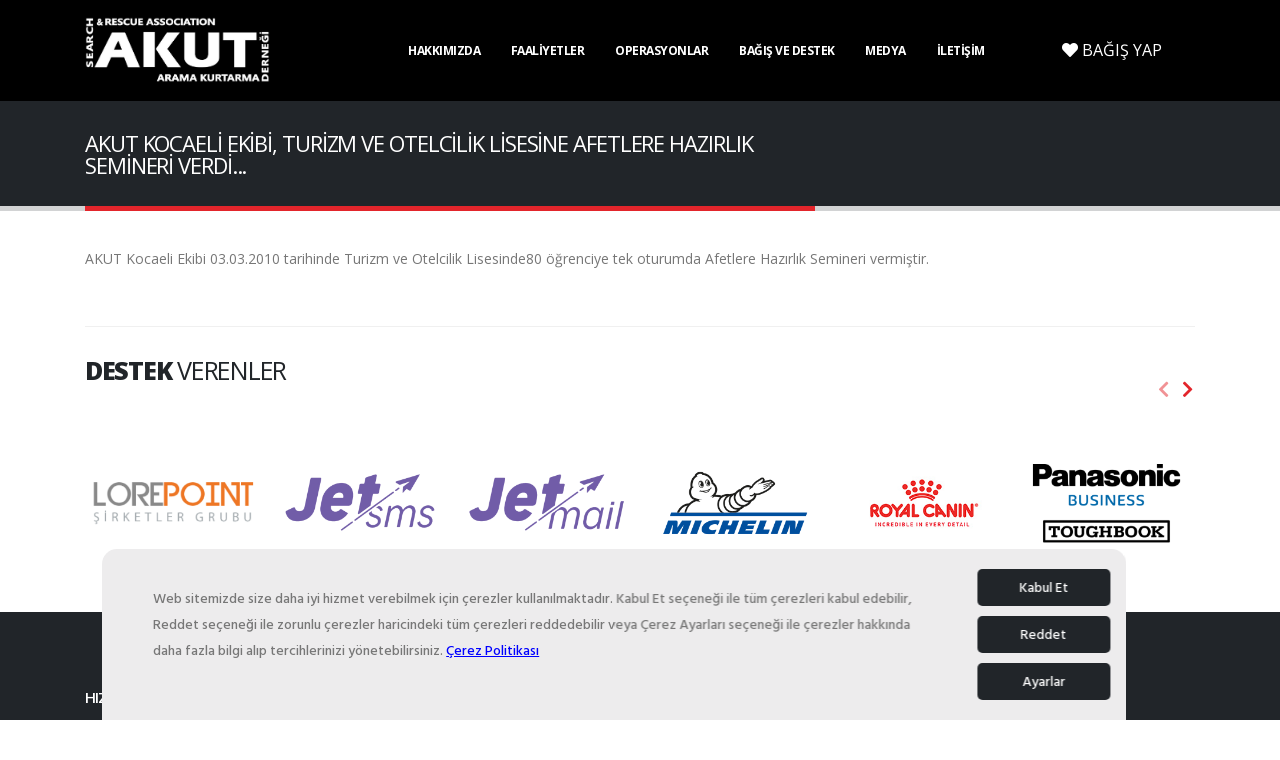

--- FILE ---
content_type: text/html; charset=utf-8
request_url: https://www.akut.org.tr/haberler/4539/akut-kocaeli-turizm-ve-otelcilik-lisesine-afetlere-hazirlik-semineri
body_size: 7767
content:


<!DOCTYPE html>
<html lang="tr" xml:lang="tr">
<head><title>
	AKUT Kocaeli, Turizm ve Otelcilik Lisesine Afetlere Hazırlık Semineri
</title>
<meta charset="utf-8">
<meta http-equiv="X-UA-Compatible" content="IE=edge">
<meta name="title" content="AKUT Kocaeli, Turizm ve Otelcilik Lisesine Afetlere Hazırlık Semineri" />
<meta name="description" content="AKUT Arama Kurtarma Derneği" />
<meta name="keywords" content="AKUT Arama Kurtarma Derneği" />
<meta name="robots" content="all" />
<meta name="googlebot" content="index, follow" />

<!--Social Media Tags-->
<meta property="og:title" content="AKUT Kocaeli, Turizm ve Otelcilik Lisesine Afetlere Hazırlık Semineri" />
<meta property="og:url" content="https://www.akut.org.tr/haberler/4539/akut-kocaeli-turizm-ve-otelcilik-lisesine-afetlere-hazirlik-semineri" />
<meta property="og:description" content="AKUT Arama Kurtarma Derneği" />
<meta property="og:image" content="https://www.akut.org.tr/images/AKUT-logo-400x400.png" />
<meta property="og:site_name" content="AKUT - Arama Kurtarma Derneği" />

<!--Prevent Phone Call-->
<meta name="format-detection" content="telephone=no">

<!--Favicon -->
<link rel="shortcut icon" type="image/x-icon" href="/favicon.ico" />
<link rel="apple-touch-icon" href="img/apple-touch-icon.png">

<!-- Mobile Metas -->
<meta name="viewport" content="width=device-width, initial-scale=1, minimum-scale=1.0, shrink-to-fit=no">

<meta name="facebook-domain-verification" content="qatm71tdrmfuu1077sni174gjmx3s2" />

<!-- Web Fonts  -->
<link href="https://fonts.googleapis.com/css?family=Open+Sans:300,400,600,700,800%7CShadows+Into+Light%7CPlayfair+Display:400" rel="stylesheet" type="text/css">

<!-- Vendor CSS -->
<link rel="stylesheet" href="/vendor/bootstrap/css/bootstrap.min.css?v=1_018">
<link rel="stylesheet" href="/vendor/fontawesome-free/css/all.min.css?v=1_018">
<link rel="stylesheet" href="/vendor/animate/animate.min.css?v=1_018">
<link rel="stylesheet" href="/vendor/simple-line-icons/css/simple-line-icons.min.css?v=1_018">
<link rel="stylesheet" href="/vendor/owl.carousel/assets/owl.carousel.min.css?v=1_018">
<link rel="stylesheet" href="/vendor/owl.carousel/assets/owl.theme.default.min.css?v=1_018">
<link rel="stylesheet" href="/vendor/magnific-popup/magnific-popup.min.css?v=1_018">

<!-- Theme CSS -->
<link rel="stylesheet" href="/css/theme.css?v=1_018">
<link rel="stylesheet" href="/css/theme-elements.css?v=1_018">
<link rel="stylesheet" href="/css/theme-blog.css?v=1_018">
<link rel="stylesheet" href="/css/theme-shop.css?v=1_018">

<!-- Current Page CSS -->
<link rel="stylesheet" href="/vendor/rs-plugin/css/settings.css?v=1_018">
<link rel="stylesheet" href="/vendor/rs-plugin/css/layers.css?v=1_018">
<link rel="stylesheet" href="/vendor/rs-plugin/css/navigation.css?v=1_018">
		
<!-- Demo CSS -->


<!-- Skin CSS -->
<link rel="stylesheet" href="/css/skins/skin-akut_v2.0.css?v=1_018"> 

<!-- Head Libs -->
<script src="/vendor/modernizr/modernizr.min.js?1_005"></script>

<link rel="stylesheet" href="/css/custom.css?v=1_018" type="text/css" />


<link rel="stylesheet" href="/cookiespool/cookie-spool.css?v=1_018">
<link rel="stylesheet" href="/cookiespool/cookie-spool-local-preferences.css?v=1_018">

<style type="text/css">
#header .header-nav.header-nav-stripe nav > ul > li:hover > a, #header .header-nav.header-nav-stripe nav > ul > li.open > a{
	background-color:#000;
}
#header .header-nav-main nav > ul > li > a{
	color:#fff;
}
#header .header-nav-main nav > ul > li.dropdown .dropdown-menu{
	border-top-color:#000;
}
html .btn-primary{
	background-color: #000;
	border-color: #000;
}
html section.section-primary, section.section-primary{
	background-color: #000!important;
	border-color: #000!important;
}
.recent-posts .date .month, article.post .post-date .month{
	background-color: #000;
}
.list.list-icons li > [class*="fa-"]:first-child, .list.list-icons li a:first-child > [class*="fa-"]:first-child, .list.list-icons li > .icons:first-child, .list.list-icons li a:first-child > .icons:first-child{
	color:#fff;
	border-color:#fff;
}
header .header-body{
	background-color:#000!important;
}
html footer .text-color-primary, html .text-primary{
	color:#fff!important;
}
html .btn-primary:hover, html .btn-primary.hover{
	background-color: #000;
	border-color: #000;
	color: #FFF;
}
</style>
    <style type="text/css">
        .tarih {
            display: none !important;
        }
    </style>


	<!-- Google Tag Manager -->
    <script>(function (w, d, s, l, i) {
            w[l] = w[l] || []; w[l].push({
                'gtm.start':
                    new Date().getTime(), event: 'gtm.js'
            }); var f = d.getElementsByTagName(s)[0],
                j = d.createElement(s), dl = l != 'dataLayer' ? '&l=' + l : ''; j.async = true; j.src =
                    'https://www.googletagmanager.com/gtm.js?id=' + i + dl; f.parentNode.insertBefore(j, f);
        })(window, document, 'script', 'dataLayer', 'GTM-KNGZWNQ');</script>
    <!-- End Google Tag Manager -->
</head>
<body>
	<!-- Google Tag Manager (noscript) -->
    <noscript>
        <iframe src="https://www.googletagmanager.com/ns.html?id=GTM-KNGZWNQ"
            height="0" width="0" style="display: none; visibility: hidden"></iframe>
    </noscript>
    <!-- End Google Tag Manager (noscript) -->

    <form name="aspnetForm" method="post" action="./akut-kocaeli-turizm-ve-otelcilik-lisesine-afetlere-hazirlik-semineri" id="aspnetForm">
<div>
<input type="hidden" name="__VIEWSTATE" id="__VIEWSTATE" value="/wEPDwUKMjAzNjU0NDI0MmRkfMTSwjpPT+/15VjZG4MOO2iYIRDTkvqWfpqxsgb1yMk=" />
</div>

<div>

	<input type="hidden" name="__VIEWSTATEGENERATOR" id="__VIEWSTATEGENERATOR" value="A4DE862D" />
</div>

        <div class="loading-overlay">
            <div class="bounce-loader">
                <div class="bounce1"></div>
                <div class="bounce2"></div>
                <div class="bounce3"></div>
            </div>
        </div>

        <div class="body">
            <header id="header" class="header-effect-shrink" data-plugin-options="{'stickyEnabled': true, 'stickyEffect': 'shrink', 'stickyEnableOnBoxed': true, 'stickyEnableOnMobile': true, 'stickyChangeLogo': true, 'stickyStartAt': 120, 'stickyHeaderContainerHeight': 70}">
                <div class="header-body border-top-0">

                    <!--<div class="header-top header-top-borders" style="height: 53px; border-bottom: 0;">							
						<div class="container h-100">
							<div class="header-row h-100">		
							<div class="header-column justify-content-center">
								<div class="header-row">
									<nav class="header-nav-top">
										<ul class="nav nav-pills">
											<li class="nav-item nav-item-borders py-2 d-none d-lg-inline-flex">
										<a href="https://www.akutenstitu.com" target="_blank"><img src="/images/site/enstitu_logo.png" alt="AKUT Enstitüsü" style="height: 20px;"></a>
											</li>
											<li class="nav-item nav-item-borders py-2 d-none d-lg-inline-flex">
												<a href="https://ilkyardim.akut.org.tr" target="_blank"><img src="/images/site/iym_logo.png" alt="AKUT İlk Yardım Eğitim Merkezi" style="height: 20px;"></a>
											</li>
											<li class="nav-item nav-item-borders py-2 d-none d-lg-inline-flex">
												<a href="https://magaza.akut.org.tr" target="_blank"><img src="/images/site/magaza_logo.png" alt="AKUT Magaza" style="height: 20px;"></a>
											</li>
										</ul>
									</nav>
								</div>
							</div>
							</div>
						</div>
					</div>-->

                    <!--<div class="header-top header-top-borders">
                        <div class="container h-100">
                            <div class="header-row h-100">
                                <div class="header-column justify-content-start">
                                    <div class="header-row">
                                        <nav class="header-nav-top">
                                            <ul class="nav nav-pills">
                                                <li class="nav-item d-lg-inline-flex">
                                                    <a href="#">
                                                        <img src="/images/site/turk-bayragi.png" alt="Türk Bayrağı" class="imgTurkBayragi" />
                                                    </a>
                                                </li>
                                                <li class="nav-item d-lg-inline-flex">
                                                    <a href="/ataturk-kosesi">
                                                        <img src="/images/site/ataturk2.png" alt="Atatürk" title="Atam İzindeyiz" height="40" class="imgAtaturk" />
                                                    </a>
                                                </li>
                                                <li class="nav-item d-lg-inline-flex">
                                                    <a href="https://www.insarag.org/" target="_blank">
                                                        <img src="/images/site/insarag-logo.png" alt="INSARAG Logo" class="imgInsaragLogo" />
                                                    </a>
                                                </li>
                                                <li class="nav-item d-none d-lg-inline-flex">
                                                    <a href="https://www.unglobalcompact.org" target="_blank">
                                                        <img src="/images/site/global-compact-logo.png" alt="The Global Compact Logo" class="imgGlobalCompactLogo" />
                                                    </a>
                                                </li>
                                            </ul>
                                        </nav>
                                    </div>
                                </div>
                                <div class="header-column justify-content-end">
                                    <div class="header-row">
                                        <nav class="header-nav-top">
                                            <ul class="nav nav-pills">
                                                <li class="nav-item nav-item-borders py-2 d-none d-lg-inline-flex">
                                                    <a id="ctl00_lnkGonulluOl" href="/uyelik">Gönüllü Olmak İstiyorum</a>
                                                </li>
                                                <li id="ctl00_liSikcaSorulanSorular" class="nav-item nav-item-borders py-2 d-none d-lg-inline-flex">
                                                    <a id="ctl00_lnkSikcaSorulanSorular" href="/sss">Sıkça Sorulan Sorular</a>
                                                </li>
                                                <li class="nav-item nav-item-borders py-2">
                                                    <ul class="header-social-icons social-icons d-none d-sm-block py-1 social-icons-clean dvHeaderSocial">
                                                        <li class="social-icons-facebook"><a href="https://www.facebook.com/AKUT" target="_blank" title="AKUT Facebook"><i class="fab fa-facebook-f"></i></a></li>
                                                        <li class="social-icons-twitter"><a href="https://www.twitter.com/akut_dernegi" target="_blank" title="AKUT Twitter"><i class="fab fa-twitter"></i></a></li>
                                                        <li class="social-icons-instagram"><a href="https://www.instagram.com/akutdernegi" target="_blank" title="AKUT Instagram"><i class="fab fa-instagram"></i></a></li>
                                                        <li class="social-icons-youtube"><a href="https://www.youtube.com/akut" target="_blank" title="AKUT Youtube"><i class="fab fa-youtube"></i></a></li>
                                                        <li class="social-icons-tiktok"><a href="https://vm.tiktok.com/G8vfKW" target="_blank" title="AKUT TikTok"><svg xmlns="http://www.w3.org/2000/svg" viewBox="0 0 2859 3333" shape-rendering="geometricPrecision" text-rendering="geometricPrecision" image-rendering="optimizeQuality" fill-rule="evenodd" clip-rule="evenodd"><path d="M2081 0c55 473 319 755 778 785v532c-266 26-499-61-770-225v995c0 1264-1378 1659-1932 753-356-583-138-1606 1004-1647v561c-87 14-180 36-265 65-254 86-398 247-358 531 77 544 1075 705 992-358V1h551z"/></svg></a></li>
                                                        
                                                    </ul>
                                                </li>
                                                <li class="nav-item nav-item-borders py-2 pr-0 dropdown">
                                                    <a id="ctl00_lnkSeciliDil" class="nav-link" role="button" data-toggle="dropdown" aria-haspopup="true" aria-expanded="false" href="../../#"><img id="ctl00_imgSeciliDil" class="flag flag-tr" src="/images/site/blank.gif" alt="Türkçe" style="border-width:0px;" />&nbsp;Türkçe
                                                        <i class="fas fa-angle-down"></i>
                                                    </a>
                                                    <div id="ctl00_dvDilSecimi" class="dropdown-menu dropdown-menu-right" aria-labelledby="dropdownLanguage">
                                                        
                                                                <a id="ctl00_rptDil_ctl00_lnkDil" class="dropdown-item" href="/"><img id="ctl00_rptDil_ctl00_imgDil" class="flag flag-tr" src="/images/site/blank.gif" alt="Türkçe" style="border-width:0px;" />&nbsp;Türkçe</a>
                                                            
                                                                <a id="ctl00_rptDil_ctl01_lnkDil" class="dropdown-item" href="/en"><img id="ctl00_rptDil_ctl01_imgDil" class="flag flag-us" src="/images/site/blank.gif" alt="English" style="border-width:0px;" />&nbsp;English</a>
                                                            
                                                    </div>
                                                </li>
                                            </ul>
                                        </nav>
                                    </div>
                                </div>
                            </div>
                        </div>
                    </div>-->
                    <div class="header-container container">
                        <div class="header-row">
                            <div class="header-column">
                                <div class="header-row">
                                    <div class="header-logo">
                                        <a id="ctl00_lnkLogo" href="/">
                                            <img src="/images/site/akut-logo-siyah.png" alt="AKUT Arama Kurtarma Derneği" height="66" data-sticky-height="40" class="imgAKUTLogo" />
                                        </a>
                                    </div>
                                </div>
                            </div>
                            <div class="header-column justify-content-end">
                                <div class="header-row">
                                    <div class="header-nav header-nav-stripe order-2 order-lg-1">
                                        <div class="header-nav-main header-nav-main-square header-nav-main-effect-1 header-nav-main-sub-effect-1">
                                            <nav class="collapse">
                                                <ul id="mainNav" class="nav nav-pills">
<li class=" dropdown">
<a href="#" class="dropdown-item dropdown-toggle">Hakkımızda</a>
<ul class="dropdown-menu">
<li class="">
<a href="/tarihce" class="dropdown-item">Tarihçe</a>
</li>
<li class="">
<a href="/misyon-degerlerimiz" class="dropdown-item">Misyon ve Değerler</a>
</li>
<li class="">
<a href="/yonetim-kurulu" class="dropdown-item">Yönetim Kurulu</a>
</li>
<li class="">
<a href="/denetim-kurulu" class="dropdown-item">Denetim Kurulu</a>
</li>
<li class="">
<a href="/disiplin-kurulu" class="dropdown-item">Disiplin Kurulu</a>
</li>
<li class="">
<a href="/tuzuk" class="dropdown-item">Tüzük</a>
</li>
<li class="">
<a href="/mali-raporlar" class="dropdown-item">Mali Raporlar</a>
</li>
<li class="">
<a href="/ekipler" class="dropdown-item">Operasyonel Ekiplerimiz</a>
</li>
<li class="">
<a href="/aramizdan-ayrilanlar" class="dropdown-item">Aramızdan Ayrılanlar</a>
</li>
</ul>

</li>
<li class=" dropdown">
<a href="#" class="dropdown-item dropdown-toggle">Faaliyetler</a>
<ul class="dropdown-menu">
<li class=" dropdown-submenu">
<a href="/egitimler" class="dropdown-item">Eğitimler</a>
<ul class="dropdown-menu">
<li class="">
<a href="/akut-gonullulerinden-makaleler" class="dropdown-item">AKUT Gönüllülerinden Makaleler</a>
</li>
</ul>

</li>
<li class=" dropdown-submenu">
<a href="#" class="dropdown-item">Projelerimiz</a>
<ul class="dropdown-menu">
<li class="">
<a href="/yuz-yuze-projesi" class="dropdown-item">Yüz Yüze Projesi</a>
</li>
<li class="">
<a href="/inditex-projesi" class="dropdown-item">INDITEX Projesi</a>
</li>
<li class="">
<a href="/educen" class="dropdown-item">EDUCEN</a>
</li>
<li class="">
<a href="/hayatin-icinde-kimya" class="dropdown-item">HAYATIN İÇİNDE KİMYA!</a>
</li>
<li class="">
<a href="/akut-cocuk-muzikali" class="dropdown-item">Çocuk Müzikali (2013-2014)</a>
</li>
<li class="">
<a href="/akut-junior" class="dropdown-item">AKUT Junior (2012-2013-2014)</a>
</li>
<li class="">
<a href="/lise-afet-bilinclendirme-egitim-projesi" class="dropdown-item">Lise Afet Bilinçlendirme Eğitim Projesi (2012-2013-2014)</a>
</li>
<li class="">
<a href="/akut-ile-dogada-yasam" class="dropdown-item">AKUT Doğada Yaşam (2012)</a>
</li>
<li class="">
<a href="/hayata-devam-turkiye" class="dropdown-item">Hayata Devam Türkiye (2010-2011-2012-2013-2014)</a>
</li>
<li class="">
<a href="/iletisim-hayattir" class="dropdown-item">İletişim HayatTIR (2008)</a>
</li>
<li class="">
<a href="/akut-anadolu-ile-elele" class="dropdown-item">AKUT Anadolu ile Elele (2005)</a>
</li>
<li class="">
<a href="/anadolu-tiri" class="dropdown-item">AKUT Anadolu Tırı (2004)</a>
</li>
<li class="">
<a href="/genc-akut" class="dropdown-item">Genç AKUT (2002)</a>
</li>
<li class="">
<a href="/dis-kaynakli-projeler" class="dropdown-item">Dış Kaynaklı Projeler</a>
</li>
<li class="">
<a href="/ogrenci-topluluklari" class="dropdown-item">AKUT Öğrenci Toplulukları</a>
</li>
<li class="">
<a href="/kuresel-isinma" class="dropdown-item">Küresel Isınma</a>
</li>
<li class="">
<a href="/endustriyel-dagcilik" class="dropdown-item">Endüstriyel Dağcılık</a>
</li>
<li class="">
<a href="/kent-gonulluleri" class="dropdown-item">AKUT Kent Gönüllüleri</a>
</li>
<li class="">
<a href="/cocuk-akademisi" class="dropdown-item">AKUT Çocuk Akademisi</a>
</li>
</ul>

</li>
<li class="">
<a href="/geleneksel-etkinlikler" class="dropdown-item">Geleneksel Etkinlikler</a>
</li>
</ul>

</li>
<li class=" dropdown">
<a href="#" class="dropdown-item dropdown-toggle">Operasyonlar</a>
<ul class="dropdown-menu">
<li class="">
<a href="/operasyon-listesi" class="dropdown-item">Operasyon Listesi</a>
</li>
<li class="">
<a href="/operasyon-istatistikleri" class="dropdown-item">Operasyon İstatistikleri</a>
</li>
<li class="">
<a href="/operasyon-fotograflari" class="dropdown-item">Operasyon Fotoğrafları</a>
</li>
</ul>

</li>
<li class=" dropdown">
<a href="#" class="dropdown-item dropdown-toggle">Bağış ve Destek</a>
<ul class="dropdown-menu">
<li class="">
<a href="/bagis-yap" class="dropdown-item">Bağışçı Olmak İstiyorum</a>
</li>
<li class="">
<a href="/destekci-listesi" class="dropdown-item">Destekçi Listesi</a>
</li>
<li class="">
<a href="/bagisci-haklari-beyannamesi" class="dropdown-item">Bağışçı Hakları Beyannamesi</a>
</li>
<li class="">
<a href="/duzenli-bagis-iletisim" class="dropdown-item">Düzenli Bağış İletişim</a>
</li>
</ul>

</li>
<li class=" dropdown">
<a href="#" class="dropdown-item dropdown-toggle">Medya</a>
<ul class="dropdown-menu">
<li class="">
<a href="/haberler" class="dropdown-item">Haberler</a>
</li>
<li class="">
<a href="/basinda-biz" class="dropdown-item">Basında Biz</a>
</li>
<li class="">
<a href="/basin-aciklamalari" class="dropdown-item">Basın Açıklamaları</a>
</li>
<li class="">
<a href="/ataturk-kosesi" class="dropdown-item">Atatürk Köşesi</a>
</li>
<li class="">
<a href="/video-galerisi" class="dropdown-item">Video Galerisi</a>
</li>
<li class="">
<a href="/roportajlar" class="dropdown-item">Röportajlar</a>
</li>
<li class="">
<a href="/e-bulten" class="dropdown-item">E-Bülten</a>
</li>
<li class="">
<a href="/yayinlarimiz" class="dropdown-item">Yayınlarımız</a>
</li>
</ul>

</li>
<li class="">
<a href="/iletisim" class="dropdown-item">İletişim</a>
</li>
</ul>

                                            </nav>
                                        </div>
                                        <a class="btn header-btn-collapse-nav" data-toggle="collapse" data-target=".header-nav-main nav">
                                            <i class="fas fa-bars"></i>
                                        </a>
                                    </div>
                                    <div class="header-nav-features header-nav-features-no-border header-nav-features-lg-show-border order-1 order-lg-2 desktop">
                                        <a id="ctl00_lnkBagisYap" class="btn btn-xl btn-primary btn-bagis-yap" href="/bagis-yap">
                                            <i class="fas fa-heart"></i>&nbsp;BAĞIŞ YAP</a>
                                    </div>
                                </div>
                            </div>
                        </div>
                    </div>
                </div>
            </header>

            <div role="main" class="main">
                

    <section class="page-header page-header-classic page-header-sm">
        <div class="container">
            <div class="row">
                <div class="col-md-8 order-2 order-md-1 align-self-center p-static">
                    <h1 data-title-border>
                        AKUT KOCAELİ EKİBİ, TURİZM VE OTELCİLİK LİSESİNE AFETLERE HAZIRLIK SEMİNERİ VERDİ...
                    </h1>
                </div>
                <div class="col-md-4 order-1 order-md-2 align-self-center">
                    
                </div>
            </div>
        </div>
    </section>
    <div class="container pb-1 dvHaberDetayContainer">

        <div class="row mb-2">
            <div class="col-lg-12">
                <div class="overflow-hidden">
                    <span id="ctl00_cphContent_lblTarih" class="tarih">7 Mart 2010 Pazar 02:24</span>
                    <div>
                        
                        <p align="justify">AKUT Kocaeli Ekibi 03.03.2010 tarihinde Turizm ve Otelcilik Lisesinde80 &ouml;ğrenciye tek oturumda Afetlere Hazırlık Semineri vermiştir.</p>
                    </div>
                </div>
            </div>
        </div>
    </div>


                <div class="container">
                    <div class="row">
                        <div class="col">
                            <hr class="solid">
                        </div>
                    </div>
                </div>
                <div class="container">
                    <div class="row">
                        <div class="col">
                            <h2 class="font-weight-normal text-6 mb-4">
                                <strong class="font-weight-extra-bold">DESTEK</strong> VERENLER
                            </h2>
                            <div class="owl-carousel owl-theme show-nav-title" data-plugin-options="{'items': 6, 'margin': 10, 'loop': false, 'nav': true, 'dots': false}">
                                
                                        <div>
                                            <a id="ctl00_rptSponsor_ctl00_lnkSponsor" rel="nofollow" href="https://www.lorepoint.com/" target="_blank"><img id="ctl00_rptSponsor_ctl00_imgSponsor" class="img-fluid rounded" src="/images/sponsor/lorepoint.png" style="border-width:0px;" /></a>
                                        </div>
                                    
                                        <div>
                                            <a id="ctl00_rptSponsor_ctl01_lnkSponsor" rel="nofollow" href="http://www.jetsms.com.tr/" target="_blank"><img id="ctl00_rptSponsor_ctl01_imgSponsor" class="img-fluid rounded" src="/images/sponsor/jetsms.png" style="border-width:0px;" /></a>
                                        </div>
                                    
                                        <div>
                                            <a id="ctl00_rptSponsor_ctl02_lnkSponsor" rel="nofollow" href="http://www.jetmail.com.tr/" target="_blank"><img id="ctl00_rptSponsor_ctl02_imgSponsor" class="img-fluid rounded" src="/images/sponsor/jetmail.png" style="border-width:0px;" /></a>
                                        </div>
                                    
                                        <div>
                                            <a id="ctl00_rptSponsor_ctl03_lnkSponsor" rel="nofollow" href="https://www.michelin.com.tr/" target="_blank"><img id="ctl00_rptSponsor_ctl03_imgSponsor" class="img-fluid rounded" src="/images/sponsor/michelin.png" style="border-width:0px;" /></a>
                                        </div>
                                    
                                        <div>
                                            <a id="ctl00_rptSponsor_ctl04_lnkSponsor" rel="nofollow" href="https://www.royalcanin.com/tr" target="_blank"><img id="ctl00_rptSponsor_ctl04_imgSponsor" class="img-fluid rounded" src="/images/sponsor/royal-canin_v2.jpg" style="border-width:0px;" /></a>
                                        </div>
                                    
                                        <div>
                                            <a id="ctl00_rptSponsor_ctl05_lnkSponsor" rel="nofollow" href="https://eu.connect.panasonic.com/gb/en/product-groups/toughbook-homepage" target="_blank"><img id="ctl00_rptSponsor_ctl05_imgSponsor" class="img-fluid rounded" src="/images/sponsor/panasonic.png" style="border-width:0px;" /></a>
                                        </div>
                                    
                                        <div>
                                            <a id="ctl00_rptSponsor_ctl06_lnkSponsor" rel="nofollow" href="https://www.arvento.com" target="_blank"><img id="ctl00_rptSponsor_ctl06_imgSponsor" class="img-fluid rounded" src="/images/sponsor/arvento.png" style="border-width:0px;" /></a>
                                        </div>
                                    
                                        <div>
                                            <a id="ctl00_rptSponsor_ctl07_lnkSponsor" rel="nofollow" href="https://www.microsoft.com/tr-tr" target="_blank"><img id="ctl00_rptSponsor_ctl07_imgSponsor" class="img-fluid rounded" src="/images/sponsor/microsoft.png" style="border-width:0px;" /></a>
                                        </div>
                                    
                                        <div>
                                            <a id="ctl00_rptSponsor_ctl08_lnkSponsor" rel="nofollow" href="https://www.cozumtek.com" target="_blank"><img id="ctl00_rptSponsor_ctl08_imgSponsor" class="img-fluid rounded" src="/images/sponsor/cozumtek.png" style="border-width:0px;" /></a>
                                        </div>
                                    
                                        <div>
                                            <a id="ctl00_rptSponsor_ctl09_lnkSponsor" rel="nofollow" href="https://www.keramikashop.com/" target="_blank"><img id="ctl00_rptSponsor_ctl09_imgSponsor" class="img-fluid rounded" src="/images/sponsor/keramika.png" style="border-width:0px;" /></a>
                                        </div>
                                    
                                        <div>
                                            <a id="ctl00_rptSponsor_ctl10_lnkSponsor" rel="nofollow" href="https://www.ups.com.tr" target="_blank"><img id="ctl00_rptSponsor_ctl10_imgSponsor" class="img-fluid rounded" src="/images/sponsor/ups.png" style="border-width:0px;" /></a>
                                        </div>
                                    
                                        <div>
                                            <a id="ctl00_rptSponsor_ctl11_lnkSponsor" rel="nofollow" href="https://www.inciaku.com/tr" target="_blank"><img id="ctl00_rptSponsor_ctl11_imgSponsor" class="img-fluid rounded" src="/images/sponsor/inci-aku2.png" style="border-width:0px;" /></a>
                                        </div>
                                    
                            </div>

                        </div>
                    </div>
                </div>
            </div>
            <footer id="footer">
                <div class="container">
                    <div class="row py-5 my-4">
                        <div class="col-md-9 mb-4 mb-lg-0">
                            <div class="row">
                                <div class="col-12">
                                    <h5 class="text-4 mb-3 pb-1">Hızlı Bağlantılar</h5>
                                </div>
                                <div class="col-6 col-lg-3 mb-0 mb-lg-0">
                                    <ul class="list list-icons list-icons-sm mb-0">

                                        <li>
                                            <i class="fas fa-angle-right top-8"></i>
                                            <a href="/ekipler">Operasyonel Ekiplerimiz</a>
                                        </li>

                                        <li>
                                            <i class="fas fa-angle-right top-8"></i>
                                            <a href="/uyelik">Gönüllü Olmak İstiyorum</a>
                                        </li>

                                        <li>
                                            <i class="fas fa-angle-right top-8"></i>
                                            <a href="/egitimler">Eğitimler</a>
                                        </li>

                                        <li>
                                            <i class="fas fa-angle-right top-8"></i>
                                            <a href="https://afet.akut.org.tr/" target="_blank">Afet Bilinçlendirme</a>
                                        </li>
                                    </ul>
                                </div>
                                <div class="col-6 col-lg-3 mb-0 mb-lg-0">
                                    <ul class="list list-icons list-icons-sm mb-0">

                                        <li>
                                            <i class="fas fa-angle-right top-8"></i>
                                            <a href="/projeler">Projelerimiz</a>
                                        </li>

                                        <li>
                                            <i class="fas fa-angle-right top-8"></i>
                                            <a href="/yayinlarimiz">Yayınlarımız</a>
                                        </li>

                                        <li>	
	                                        <i class="fas fa-angle-right top-8"></i>	
	                                        <a href="/basinda-biz">Basında Biz</a>	
	                                    </li>

                                        <li>
                                            <i class="fas fa-angle-right top-8"></i>
                                            <a href="/operasyon-istatistikleri">Operasyon İstatistikleri</a>
                                        </li>

                                    </ul>
                                </div>
                                <div class="col-6 col-lg-3 mb-0 mb-lg-0">
                                    <ul class="list list-icons list-icons-sm mb-0">

                                        <li>
                                            <i class="fas fa-angle-right top-8"></i>
                                            <a href="/destekci-listesi">Destekçi Listesi</a>
                                        </li>

                                        <li>
                                            <i class="fas fa-angle-right top-8"></i>
                                            <a href="/bagislar-destekler">Bağışlar ve Destekler</a>
                                        </li>

                                        <li>
                                            <i class="fas fa-angle-right top-8"></i>
                                            <a href="/video-galerisi">Video Galerisi</a>
                                        </li>

                                    </ul>
                                </div>
                                <div class="col-6 col-lg-3 mb-0 mb-lg-0">
                                    <ul class="list list-icons list-icons-sm mb-0">

                                        <li>	
	                                        <i class="fas fa-angle-right top-8"></i>	
	                                        <a href="https://www.akutenstitu.com" target="_blank">AKUT Enstitü</a>	
	                                    </li>	
												
										<li>	
	                                        <i class="fas fa-angle-right top-8"></i>	
	                                        <a href="https://ilkyardim.akut.org.tr" target="_blank">AKUT İlk Yardım Eğitim Merkezi</a>	
	                                    </li>	
												
										<li>	
	                                        <i class="fas fa-angle-right top-8"></i>	
	                                        <a href="https://magaza.akut.org.tr" target="_blank">AKUT Mağaza</a>	
	                                    </li>
                                    </ul>
                                </div>
                            </div>
                            <div class="row mt-4">
                                <div class="col-12">
                                    
                                </div>
                                <div class="col-lg-6">
                                    
                                </div>
                            </div>
                        </div>
                        <div class="col-md-3 mb-4 mb-lg-0">
                            <h5 class="text-4 mb-3 pb-1">AKUT Merkez</h5>
                            <p class="text-8 text-color-light font-weight-bold">+90 212 217 04 10</p>
                            <p class="mb-2">Fax: +90 (212) 217 04 22</p>
                            <ul class="list list-icons list-icons-lg">
                                <li class="mb-1"><i class="far fa-dot-circle text-color-primary"></i>
                                    <p class="m-0">Esentepe Büyükdere Cad.No:120/2 34394 Esentepe, Şişli İstanbul - TÜRKİYE </p>
                                </li>
                                <li class="mb-1"><i class="far fa-envelope text-color-primary"></i>
                                    <p class="m-0"><a href="/cdn-cgi/l/email-protection#55343e202115343e20217b3a27327b2127"><span class="__cf_email__" data-cfemail="0968627c7d4968627c7d27667b6e277d7b">[email&#160;protected]</span></a></p>
                                </li>
                            </ul>
                            <ul class="footer-social-icons social-icons mt-4">
                                <li class="social-icons-facebook"><a href="https://www.facebook.com/AKUT" target="_blank" title="AKUT Facebook"><i class="fab fa-facebook-f"></i></a></li>
                                <li class="social-icons-twitter"><a href="https://www.twitter.com/akut_dernegi" target="_blank" title="AKUT Twitter"><i class="fab fa-twitter"></i></a></li>
                                <li class="social-icons-instagram"><a href="https://www.instagram.com/akutdernegi" target="_blank" title="AKUT Instagram"><i class="fab fa-instagram"></i></a></li>
                                <li class="social-icons-youtube"><a href="https://www.youtube.com/akut" target="_blank" title="AKUT Youtube"><i class="fab fa-youtube"></i></a></li>
                                <li class="social-icons-tiktok"><a href="https://vm.tiktok.com/G8vfKW" target="_blank" title="AKUT TikTok"><svg xmlns="http://www.w3.org/2000/svg" viewBox="0 0 2859 3333" shape-rendering="geometricPrecision" text-rendering="geometricPrecision" image-rendering="optimizeQuality" fill-rule="evenodd" clip-rule="evenodd"><path d="M2081 0c55 473 319 755 778 785v532c-266 26-499-61-770-225v995c0 1264-1378 1659-1932 753-356-583-138-1606 1004-1647v561c-87 14-180 36-265 65-254 86-398 247-358 531 77 544 1075 705 992-358V1h551z"/></svg></a></li>
                            </ul>
                            <div class="row mt-4">
                                <div class="col-12">
                                    <a href="https://acikacik.org/" target="_blank" rel="nofollow">
                                        <img src="/images/site/acik-acik-stk-2.png" alt="Açık Açık STK" />
                                    </a>
                                </div>
                            </div>
                        </div>
                    </div>
                </div>
                <div class="footer-copyright">
                    <div class="container py-2">
                        <div class="row py-4">
                            <div class="col-lg-3 d-flex align-items-center justify-content-center justify-content-lg-start mb-2 mb-lg-0">
                                <p>© Copyright 2013 akut.org.tr</p>
                            </div>
                            <div class="col-lg-9 d-flex align-items-center justify-content-center justify-content-lg-end">
                                <nav class="sub-menu">
                                    <ul>
                                        
                                        
                                        <li id="ctl00_liCerezAyarlari">
                                            <i class="fas fa-angle-right"></i>
                                            <a href="#" onclick="createCookiespoolObject()">Çerez Ayarları</a>
                                        </li>
                                        <li id="ctl00_liCerezPolitikasi">
                                            <i class="fas fa-angle-right"></i>
                                            <a href="/cerez-politikasi">Çerez Politikası</a>
                                        </li>
                                        <li>
                                            <i class="fas fa-angle-right"></i>
                                            <a href="/gizlilik-politikasi">Gizlilik Politikası</a>
                                        </li>
                                        <li>
                                            <i class="fas fa-angle-right"></i>
                                            <a href="/kisisel-verilerin-korunmasi">Kişisel Verilerin Korunması</a>
                                        </li>
                                    </ul>
                                </nav>
                            </div>
                        </div>
                    </div>
                </div>
            </footer>
        </div>


        <!-- Vendor -->
        <script data-cfasync="false" src="/cdn-cgi/scripts/5c5dd728/cloudflare-static/email-decode.min.js"></script><script src="/vendor/jquery/jquery.min.js"></script>
        <script src="/vendor/jquery.appear/jquery.appear.min.js?v=1_005"></script>
        <script src="/vendor/jquery.easing/jquery.easing.min.js?v=1_005"></script>
        <script src="/vendor/jquery.cookie/jquery.cookie.min.js?v=1_005"></script>
        <script src="/vendor/popper/umd/popper.min.js?v=1_005"></script>
        <script src="/vendor/bootstrap/js/bootstrap.min.js?v=1_005"></script>
        <script src="/vendor/common/common.min.js?v=1_005"></script>
        <script src="/vendor/jquery.validation/jquery.validate.min.js?v=1_005"></script>
        <script src="/vendor/jquery.easy-pie-chart/jquery.easypiechart.min.js?v=1_005"></script>
        <script src="/vendor/jquery.gmap/jquery.gmap.min.js?v=1_005"></script>
        <script src="/vendor/jquery.lazyload/jquery.lazyload.min.js?v=1_005"></script>
        <script src="/vendor/isotope/jquery.isotope.min.js?v=1_005"></script>
        <script src="/vendor/owl.carousel/owl.carousel.min.js?v=1_005"></script>
        <script src="/vendor/magnific-popup/jquery.magnific-popup.min.js?v=1_005"></script>
        <script src="/vendor/vide/jquery.vide.min.js?v=1_005"></script>
        <script src="/vendor/vivus/vivus.min.js?v=1_005"></script>

        <script src="/js/jquery.colorbox-min.js?v=1_005"></script>

        <!-- Theme Base, Components and Settings -->
        <script src="/js/theme.js"></script>

        <!-- Current Page Vendor and Views -->
        <script src="/vendor/rs-plugin/js/jquery.themepunch.tools.min.js?v=1_005"></script>
        <script src="/vendor/rs-plugin/js/jquery.themepunch.revolution.min.js?v=1_005"></script>

        <!-- Theme Initialization Files -->
        <script src="/js/theme.init.js?v=1_005"></script>

        

        <script src="/js/examples/examples.lightboxes.js?v=1_005"></script>

        <!-- Theme Custom -->
        <script src="/js/custom.js?v=1_005"></script>

        

        <script src="/cookiespool/cookie-spool.js?v=1_005"></script>
        <script src="/cookiespool/cookiespool-consent-settings.js?v=1_005"></script>

        
    <script src="/scripts/jquery.colorbox-min.js" type="text/javascript"></script>
    <script src="/scripts/akut.js" type="text/javascript"></script>


    </form>
<script defer src="https://static.cloudflareinsights.com/beacon.min.js/vcd15cbe7772f49c399c6a5babf22c1241717689176015" integrity="sha512-ZpsOmlRQV6y907TI0dKBHq9Md29nnaEIPlkf84rnaERnq6zvWvPUqr2ft8M1aS28oN72PdrCzSjY4U6VaAw1EQ==" data-cf-beacon='{"version":"2024.11.0","token":"8246c82cae7d4132bceb23ec85d2da87","r":1,"server_timing":{"name":{"cfCacheStatus":true,"cfEdge":true,"cfExtPri":true,"cfL4":true,"cfOrigin":true,"cfSpeedBrain":true},"location_startswith":null}}' crossorigin="anonymous"></script>
</body>
</html>


--- FILE ---
content_type: text/css
request_url: https://www.akut.org.tr/cookiespool/cookie-spool-local-preferences.css?v=1_018
body_size: 992
content:

            /* Tercihe göre değiştirilmiş Cookiespool Banner ve Popup CSS değerleri */

            /* Banner css değişiklikleri */
            #cookiespool-banner {
                background: #edeced !important;   /* Banner background renk ayarı için. Default: #edeced */
                color: #000000 !important;        /* Banner font renk ayarı için. Default: #000000 */
                font-size: 1em !important;        /* Banner font büyüklüğü, default: 1em*/
                opacity: 1 !important;          /* Banner Opacity, Default 1 */
                width: 80% !important;           /* Banner genişliğini ayarlamak için. Default: 90% */
                transform: translateX(10%);           /* Banner sağa öteleme oranını ayarlamak için. Default: 5.5% */
            }

            #cookiespool-banner #bannerPolicy {
                color: #0000ff !important;}        /* Banner'daki Çerez Politikası linkinin font renk ayarı için. Default: #0000ff */ 

            #cookiespool-banner .cookiespool-cookies {
                display: flex !important; }	  /* Banner’daki Buton’ların yerleşimi. Yazının altında gözükmesi için block yapılır, Default: flex */

            #cookiespool-banner .cookiespool-cookies .cookiespool-buttons {
                flex-direction: column !important;	/* Banner’daki Buton’ların pozisyonu. Tek satırda gözükmesi için row yapılır, Default: column */
                margin-left: 10px !important;}		/* Banner’daki Buton grubunun Sol Marjini, row için 0 px, Column için Default: 10px */ 

            #cookiespool-banner .cookiespool-cookies .cookiespool-buttons button {    
                color: #ffffff !important;              /* Banner’daki Buton’ların font renk ayarı için, Default: #ffffff */
                margin: 5px 35px !important;            /* Buton Margin ayarı, Default: 5px, 35px */
                background: #212529 !important;         /* Banner’daki Buton’ların background renk ayarı için, Default: #1c87f6 */
            }  

            /* Popup css değişiklikleri */    
            #cookiespool-modal-container #cookiespool-popup .cookiespool-window {           
                background: #edeced !important; }           /* Popup window background renk ayarı için. Default: #edeced */
            #cookiespool-modal-container #cookiespool-popup .cookiespool-window .cookiespool-header {   
                background: #212529 !important;             /* Popup header background renk ayarı için. Default: #1c87f6 */
                color: #ffffff !important;}                 /* Popup header font renk ayarı için. Default: #ffffff */
            #cookiespool-popup .cookiespool-window .cookiespool-title {
                color: #ffffff !important;      /* Popup Başlık font renk ayarı için. Default: #ffffff */
            }
            #cookiespool-popup .cookiespool-window .cookiespool-subtitle {
                color: #ffffff !important;      /* Popup Alt Başlık font renk ayarı için. Default: #ffffff */
            }
            #cookiespool-modal-container #cookiespool-popup .cookiespool-window .cookiespool-header #policy {
                color: #ffffff !important;}     /* Popup'taki Çerez Politikası linkinin font renk ayarı için. Default: #ffffff */
            #cookiespool-modal-container #cookiespool-popup .cookiespool-window .cookiespool-actions button {
                background: #212529 !important;             /* Popup buton background renk ayarı için. Default: #1c87f6 */
                color: #ffffff !important;}      /* Popup buton font renk ayarı için. Default: #ffffff */
            #cookiespool-modal-container #cookiespool-popup .cookiespool-window .cookiespool-actions #cancel {
                background: #212529 !important;             /* Popup Cancel buton background renk ayarı için. Default: #1c87f6 */
                color: #ffffff !important;}      /* Popup Cancel buton font renk ayarı için. Default: #ffffff */

            /* Responsive ekran için @media ayarları, aşağıdaki bloğu lütfen değiştirmeyin */
            @media (max-width: 1024px) {
            #cookiespool-banner {
                font-size: 0.9em !important;
                width: 90% !important;
                transform: translateX(5.5%); }
            #cookiespool-banner .cookiespool-cookies {
                display: flex !important;}
            #cookiespool-banner .cookiespool-cookies .cookiespool-buttons {
                display: flex !important;
                flex-direction: column !important; }
            #cookiespool-banner .cookiespool-cookies .cookiespool-buttons button {
                margin: 3px 25px !important;
                font-size: 0.8em !important; } }

            @media (max-width: 500px) {
            #cookiespool-banner {
                font-size: 0.8em !important;
                width: 90% !important; 
                transform: translateX(5.5%); }
            #cookiespool-banner .cookiespool-cookies {
                display: block !important;
                padding-bottom: 0 !important;}
            #cookiespool-banner .cookiespool-cookies .cookiespool-buttons {
                flex-direction: row !important;
                margin: 10px !important; }
            #cookiespool-banner .cookiespool-cookies .cookiespool-buttons button {
                margin: 3px 3px !important;
                font-size: 0.8em !important; } }
        

--- FILE ---
content_type: application/javascript
request_url: https://www.akut.org.tr/cookiespool/cookiespool-consent-settings.js?v=1_005
body_size: 588
content:
function readCookieConsent() {
  const name = "cookiespool_consent";
  const ca = document.cookie.split(";");
  for (let i = 0; i < ca.length; i++) {
      const c = ca[i].trim();
      if (c.indexOf(name) == 0) {
          return JSON.parse(c.substring(name.length + 1, c.length));
      }
  }
  return null;
}

function createCookiespoolObject() {
if (document.getElementById("cookiespool-modal-container") !== null &&
  document.getElementById("cookiespool-modal-container") !== undefined) {
  window.cookieSpool.openSettings();
}
else {
  setTimeout(() => {
  cookiespoolBannerPopupInitiate();
  }, 300);
}
}

function cookiespoolBannerPopupInitiate() {
  window.cookieSpool = new CookieSpool({
      tenantId: "ab7474af-21cd-4aca-9f21-bf3dfba059c9",
      siteId: "bbeb8b2a-99ff-49a0-8d71-45feb4a14799",
      language: document.documentElement.lang,
      enableClose: false,
      onChangeSettings: consent => {
          triggerGTMTagSettings(consent);	// GTM Settings	
          gtag({"event": "Pageview"});	// GTM Pageview
      }
  });
}

// GTM update consent entegrasyon fonksiyonu
function triggerGTMTagSettings(parConsent) {
  gtag("consent", "update", {
       "ad_storage": parConsent.choices.marketing ? "granted": "denied",
       "analytics_storage": parConsent.choices.performance ? "granted" : "denied",
       "functionality_storage": parConsent.choices.functional ? "granted" : "denied",
       "personalization_storage": parConsent.choices.functional ? "granted" : "denied",
       "ad_user_data": parConsent.choices.marketing ? "granted" : "denied",
       "ad_personalization": parConsent.choices.marketing ? "granted" : "denied",
       "wait_for_update": 2000
});
gtag("event", "cookiespool_consent_update");
}

window.dataLayer = window.dataLayer || [];
function gtag() {
dataLayer.push(arguments);
}

const consent = readCookieConsent();
if (consent !== null && consent.userId !== null) {	
triggerGTMTagSettings(consent);	// GTM Settings
}
createCookiespoolObject();